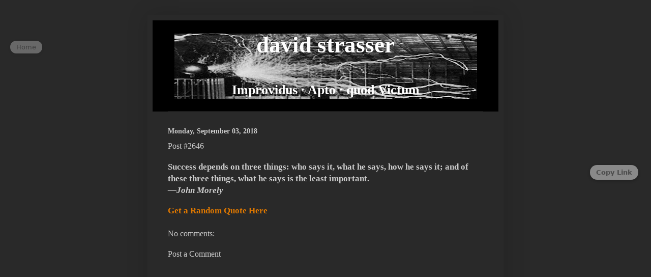

--- FILE ---
content_type: text/html; charset=UTF-8
request_url: https://www.davidstrasser.com/2018/09/post-2746.html
body_size: 17285
content:
<!DOCTYPE html>
<html class='v2' dir='ltr' xmlns='http://www.w3.org/1999/xhtml' xmlns:b='http://www.google.com/2005/gml/b' xmlns:data='http://www.google.com/2005/gml/data' xmlns:expr='http://www.google.com/2005/gml/expr'>
<head>
<link href='https://www.blogger.com/static/v1/widgets/335934321-css_bundle_v2.css' rel='stylesheet' type='text/css'/>
<script async='async' src='//pagead2.googlesyndication.com/pagead/js/adsbygoogle.js'></script>
<script>
     (adsbygoogle = window.adsbygoogle || []).push({
          google_ad_client: "ca-pub-5202448460813715",
          enable_page_level_ads: true
     });
</script>
<meta content='width=1100' name='viewport'/>
<meta content='text/html; charset=UTF-8' http-equiv='Content-Type'/>
<meta content='blogger' name='generator'/>
<link href='https://www.davidstrasser.com/favicon.ico' rel='icon' type='image/x-icon'/>
<link href='https://www.davidstrasser.com/2018/09/post-2746.html' rel='canonical'/>
<link rel="alternate" type="application/atom+xml" title="david strasser  - Atom" href="https://www.davidstrasser.com/feeds/posts/default" />
<link rel="alternate" type="application/rss+xml" title="david strasser  - RSS" href="https://www.davidstrasser.com/feeds/posts/default?alt=rss" />
<link rel="service.post" type="application/atom+xml" title="david strasser  - Atom" href="https://www.blogger.com/feeds/4786988254871095446/posts/default" />

<link rel="alternate" type="application/atom+xml" title="david strasser  - Atom" href="https://www.davidstrasser.com/feeds/5093464761849389575/comments/default" />
<!--Can't find substitution for tag [blog.ieCssRetrofitLinks]-->
<meta content='https://www.davidstrasser.com/2018/09/post-2746.html' property='og:url'/>
<meta content='Post #2646' property='og:title'/>
<meta content='The best of the best quotes, poems, proverbs and maxims. Handpicked by David Strasser.' property='og:description'/>
<title>David Strasser - The Goat of Quotes</title>
<style id='page-skin-1' type='text/css'><!--
/*
-----------------------------------------------
Blogger Template Style
Name:
Designer: Blogger
URL:      www.blogger.com
----------------------------------------------- */
/* Variable definitions
====================
<Variable name="keycolor" description="Main Color" type="color" default="#66bbdd"/>
<Group description="Page Text" selector="body">
<Variable name="body.font" description="Font" type="font"
default="normal normal 12px Arial, Tahoma, Helvetica, FreeSans, sans-serif"/>
<Variable name="body.text.color" description="Text Color" type="color" default="#222222"/>
</Group>
<Group description="Backgrounds" selector=".body-fauxcolumns-outer">
<Variable name="body.background.color" description="Outer Background" type="color" default="#66bbdd"/>
<Variable name="content.background.color" description="Main Background" type="color" default="#ffffff"/>
<Variable name="header.background.color" description="Header Background" type="color" default="transparent"/>
</Group>
<Group description="Links" selector=".main-outer">
<Variable name="link.color" description="Link Color" type="color" default="#2288bb"/>
<Variable name="link.visited.color" description="Visited Color" type="color" default="#888888"/>
<Variable name="link.hover.color" description="Hover Color" type="color" default="#33aaff"/>
</Group>
<Group description="Blog Title" selector=".header h1">
<Variable name="header.font" description="Font" type="font"
default="normal normal 60px Arial, Tahoma, Helvetica, FreeSans, sans-serif"/>
<Variable name="header.text.color" description="Title Color" type="color" default="#3399bb" />
</Group>
<Group description="Blog Description" selector=".header .description">
<Variable name="description.text.color" description="Description Color" type="color"
default="#777777" />
</Group>
<Group description="Tabs Text" selector=".tabs-inner .widget li a">
<Variable name="tabs.font" description="Font" type="font"
default="normal normal 14px Arial, Tahoma, Helvetica, FreeSans, sans-serif"/>
<Variable name="tabs.text.color" description="Text Color" type="color" default="#999999"/>
<Variable name="tabs.selected.text.color" description="Selected Color" type="color" default="#000000"/>
</Group>
<Group description="Tabs Background" selector=".tabs-outer .PageList">
<Variable name="tabs.background.color" description="Background Color" type="color" default="#f5f5f5"/>
<Variable name="tabs.selected.background.color" description="Selected Color" type="color" default="#eeeeee"/>
</Group>
<Group description="Post Title" selector="h3.post-title, .comments h4">
<Variable name="post.title.font" description="Font" type="font"
default="normal normal 22px Arial, Tahoma, Helvetica, FreeSans, sans-serif"/>
</Group>
<Group description="Date Header" selector=".date-header">
<Variable name="date.header.color" description="Text Color" type="color"
default="#cccccc"/>
<Variable name="date.header.background.color" description="Background Color" type="color"
default="transparent"/>
<Variable name="date.header.font" description="Text Font" type="font"
default="normal bold 11px Arial, Tahoma, Helvetica, FreeSans, sans-serif"/>
<Variable name="date.header.padding" description="Date Header Padding" type="string" default="inherit"/>
<Variable name="date.header.letterspacing" description="Date Header Letter Spacing" type="string" default="inherit"/>
<Variable name="date.header.margin" description="Date Header Margin" type="string" default="inherit"/>
</Group>
<Group description="Post Footer" selector=".post-footer">
<Variable name="post.footer.text.color" description="Text Color" type="color" default="#666666"/>
<Variable name="post.footer.background.color" description="Background Color" type="color"
default="#f9f9f9"/>
<Variable name="post.footer.border.color" description="Shadow Color" type="color" default="#eeeeee"/>
</Group>
<Group description="Gadgets" selector="h2">
<Variable name="widget.title.font" description="Title Font" type="font"
default="normal bold 11px Arial, Tahoma, Helvetica, FreeSans, sans-serif"/>
<Variable name="widget.title.text.color" description="Title Color" type="color" default="#000000"/>
<Variable name="widget.alternate.text.color" description="Alternate Color" type="color" default="#999999"/>
</Group>
<Group description="Images" selector=".main-inner">
<Variable name="image.background.color" description="Background Color" type="color" default="#ffffff"/>
<Variable name="image.border.color" description="Border Color" type="color" default="#eeeeee"/>
<Variable name="image.text.color" description="Caption Text Color" type="color" default="#cccccc"/>
</Group>
<Group description="Accents" selector=".content-inner">
<Variable name="body.rule.color" description="Separator Line Color" type="color" default="#eeeeee"/>
<Variable name="tabs.border.color" description="Tabs Border Color" type="color" default="#404040"/>
</Group>
<Variable name="body.background" description="Body Background" type="background"
color="#292929" default="$(color) none repeat scroll top left"/>
<Variable name="body.background.override" description="Body Background Override" type="string" default=""/>
<Variable name="body.background.gradient.cap" description="Body Gradient Cap" type="url"
default="url(https://resources.blogblog.com/blogblog/data/1kt/simple/gradients_light.png)"/>
<Variable name="body.background.gradient.tile" description="Body Gradient Tile" type="url"
default="url(https://resources.blogblog.com/blogblog/data/1kt/simple/body_gradient_tile_light.png)"/>
<Variable name="content.background.color.selector" description="Content Background Color Selector" type="string" default=".content-inner"/>
<Variable name="content.padding" description="Content Padding" type="length" default="10px" min="0" max="100px"/>
<Variable name="content.padding.horizontal" description="Content Horizontal Padding" type="length" default="10px" min="0" max="100px"/>
<Variable name="content.shadow.spread" description="Content Shadow Spread" type="length" default="40px" min="0" max="100px"/>
<Variable name="content.shadow.spread.webkit" description="Content Shadow Spread (WebKit)" type="length" default="5px" min="0" max="100px"/>
<Variable name="content.shadow.spread.ie" description="Content Shadow Spread (IE)" type="length" default="10px" min="0" max="100px"/>
<Variable name="main.border.width" description="Main Border Width" type="length" default="0" min="0" max="10px"/>
<Variable name="header.background.gradient" description="Header Gradient" type="url" default="none"/>
<Variable name="header.shadow.offset.left" description="Header Shadow Offset Left" type="length" default="-1px" min="-50px" max="50px"/>
<Variable name="header.shadow.offset.top" description="Header Shadow Offset Top" type="length" default="-1px" min="-50px" max="50px"/>
<Variable name="header.shadow.spread" description="Header Shadow Spread" type="length" default="1px" min="0" max="100px"/>
<Variable name="header.padding" description="Header Padding" type="length" default="30px" min="0" max="100px"/>
<Variable name="header.border.size" description="Header Border Size" type="length" default="1px" min="0" max="10px"/>
<Variable name="header.bottom.border.size" description="Header Bottom Border Size" type="length" default="1px" min="0" max="10px"/>
<Variable name="header.border.horizontalsize" description="Header Horizontal Border Size" type="length" default="0" min="0" max="10px"/>
<Variable name="description.text.size" description="Description Text Size" type="string" default="140%"/>
<Variable name="tabs.margin.top" description="Tabs Margin Top" type="length" default="0" min="0" max="100px"/>
<Variable name="tabs.margin.side" description="Tabs Side Margin" type="length" default="30px" min="0" max="100px"/>
<Variable name="tabs.background.gradient" description="Tabs Background Gradient" type="url"
default="url(https://resources.blogblog.com/blogblog/data/1kt/simple/gradients_light.png)"/>
<Variable name="tabs.border.width" description="Tabs Border Width" type="length" default="1px" min="0" max="10px"/>
<Variable name="tabs.bevel.border.width" description="Tabs Bevel Border Width" type="length" default="1px" min="0" max="10px"/>
<Variable name="post.margin.bottom" description="Post Bottom Margin" type="length" default="25px" min="0" max="100px"/>
<Variable name="image.border.small.size" description="Image Border Small Size" type="length" default="2px" min="0" max="10px"/>
<Variable name="image.border.large.size" description="Image Border Large Size" type="length" default="5px" min="0" max="10px"/>
<Variable name="page.width.selector" description="Page Width Selector" type="string" default=".region-inner"/>
<Variable name="page.width" description="Page Width" type="string" default="auto"/>
<Variable name="main.section.margin" description="Main Section Margin" type="length" default="15px" min="0" max="100px"/>
<Variable name="main.padding" description="Main Padding" type="length" default="15px" min="0" max="100px"/>
<Variable name="main.padding.top" description="Main Padding Top" type="length" default="30px" min="0" max="100px"/>
<Variable name="main.padding.bottom" description="Main Padding Bottom" type="length" default="30px" min="0" max="100px"/>
<Variable name="paging.background"
color="transparent"
description="Background of blog paging area" type="background"
default="transparent none no-repeat scroll top center"/>
<Variable name="footer.bevel" description="Bevel border length of footer" type="length" default="0" min="0" max="10px"/>
<Variable name="mobile.background.overlay" description="Mobile Background Overlay" type="string"
default="transparent none repeat scroll top left"/>
<Variable name="mobile.background.size" description="Mobile Background Size" type="string" default="auto"/>
<Variable name="mobile.button.color" description="Mobile Button Color" type="color" default="#ffffff" />
<Variable name="startSide" description="Side where text starts in blog language" type="automatic" default="left"/>
<Variable name="endSide" description="Side where text ends in blog language" type="automatic" default="right"/>
*/
/* Content
----------------------------------------------- */
body {
font: normal bold 15px 'Times New Roman', Times, FreeSerif, serif;
color: #cccccc;
background: #292929 none no-repeat scroll center center;
padding: 0 40px 40px 40px;
}
html body .region-inner {
min-width: 0;
max-width: 100%;
width: auto;
}
h2 {
font-size: 22px;
}
a:link {
text-decoration:none;
color: #dd7700;
}
a:visited {
text-decoration:none;
color: #cc6600;
}
a:hover {
text-decoration:underline;
color: #cc6600;
}
.body-fauxcolumn-outer .fauxcolumn-inner {
background: transparent none repeat scroll top left;
_background-image: none;
}
.body-fauxcolumn-outer .cap-top {
position: absolute;
z-index: 1;
height: 400px;
width: 100%;
}
.body-fauxcolumn-outer .cap-top .cap-left {
width: 100%;
background: transparent none repeat-x scroll top left;
_background-image: none;
}
.content-outer {
-moz-box-shadow: 0 0 40px rgba(0, 0, 0, .15);
-webkit-box-shadow: 0 0 5px rgba(0, 0, 0, .15);
-goog-ms-box-shadow: 0 0 10px #333333;
box-shadow: 0 0 40px rgba(0, 0, 0, .15);
margin-bottom: 1px;
}
.content-inner {
padding: 10px 10px;
}
.content-inner {
background-color: transparent;
}
/* Header
----------------------------------------------- */
.header-outer {
background: #000000 none repeat-x scroll 0 -400px;
_background-image: none;
}
.Header h1 {
font: normal bold 45px 'Times New Roman', Times, FreeSerif, serif;
color: #ffffff;
text-shadow: -1px -1px 1px rgba(0, 0, 0, .2);
}
.Header h1 a {
color: #ffffff;
}
.Header .description {
font-size: 140%;
color: #ffffff;
}
.header-inner .Header .titlewrapper {
padding: 22px 30px;
}
.header-inner .Header .descriptionwrapper {
padding: 0 30px;
}
/* Tabs
----------------------------------------------- */
.tabs-inner .section:first-child {
border-top: 1px solid #404040;
}
.tabs-inner .section:first-child ul {
margin-top: -1px;
border-top: 1px solid #404040;
border-left: 0 solid #404040;
border-right: 0 solid #404040;
}
.tabs-inner .widget ul {
background: #222222 none repeat-x scroll 0 -800px;
_background-image: none;
border-bottom: 1px solid #404040;
margin-top: 0;
margin-left: -30px;
margin-right: -30px;
}
.tabs-inner .widget li a {
display: inline-block;
padding: .6em 1em;
font: normal bold 18px 'Times New Roman', Times, FreeSerif, serif;
color: #999999;
border-left: 1px solid transparent;
border-right: 0 solid #404040;
}
.tabs-inner .widget li:first-child a {
border-left: none;
}
.tabs-inner .widget li.selected a, .tabs-inner .widget li a:hover {
color: #ffffff;
background-color: #000000;
text-decoration: none;
}
/* Columns
----------------------------------------------- */
.main-outer {
border-top: 0 solid #404040;
}
.fauxcolumn-left-outer .fauxcolumn-inner {
border-right: 1px solid #404040;
}
.fauxcolumn-right-outer .fauxcolumn-inner {
border-left: 1px solid #404040;
}
/* Headings
----------------------------------------------- */
div.widget > h2,
div.widget h2.title {
margin: 0 0 1em 0;
font: normal bold 18px 'Times New Roman', Times, FreeSerif, serif;
color: #ffffff;
}
/* Widgets
----------------------------------------------- */
.widget .zippy {
color: #999999;
text-shadow: 2px 2px 1px rgba(0, 0, 0, .1);
}
.widget .popular-posts ul {
list-style: none;
}
/* Posts
----------------------------------------------- */
h2.date-header {
font: normal bold 14px 'Times New Roman', Times, FreeSerif, serif;
}
.date-header span {
background-color: transparent;
color: #cccccc;
padding: inherit;
letter-spacing: inherit;
margin: inherit;
}
.main-inner {
padding-top: 30px;
padding-bottom: 30px;
}
.main-inner .column-center-inner {
padding: 0 15px;
}
.main-inner .column-center-inner .section {
margin: 0 15px;
}
.post {
margin: 0 0 25px 0;
}
h3.post-title, .comments h4 {
font: normal normal 16px 'Times New Roman', Times, FreeSerif, serif;
margin: .75em 0 0;
}
.post-body {
font-size: 110%;
line-height: 1.4;
position: relative;
}
.post-body img, .post-body .tr-caption-container, .Profile img, .Image img,
.BlogList .item-thumbnail img {
padding: 0;
background: #111111;
border: 1px solid #111111;
-moz-box-shadow: 1px 1px 5px rgba(0, 0, 0, .1);
-webkit-box-shadow: 1px 1px 5px rgba(0, 0, 0, .1);
box-shadow: 1px 1px 5px rgba(0, 0, 0, .1);
}
.post-body img, .post-body .tr-caption-container {
padding: 1px;
}
.post-body .tr-caption-container {
color: #cccccc;
}
.post-body .tr-caption-container img {
padding: 0;
background: transparent;
border: none;
-moz-box-shadow: 0 0 0 rgba(0, 0, 0, .1);
-webkit-box-shadow: 0 0 0 rgba(0, 0, 0, .1);
box-shadow: 0 0 0 rgba(0, 0, 0, .1);
}
.post-header {
margin: 0 0 1.5em;
line-height: 1.6;
font-size: 90%;
}
.post-footer {
margin: 20px -2px 0;
padding: 5px 10px;
color: #888888;
background-color: #303030;
border-bottom: 1px solid #444444;
line-height: 1.6;
font-size: 90%;
}
#comments .comment-author {
padding-top: 1.5em;
border-top: 1px solid #404040;
background-position: 0 1.5em;
}
#comments .comment-author:first-child {
padding-top: 0;
border-top: none;
}
.avatar-image-container {
margin: .2em 0 0;
}
#comments .avatar-image-container img {
border: 1px solid #111111;
}
/* Comments
----------------------------------------------- */
.comments .comments-content .icon.blog-author {
background-repeat: no-repeat;
background-image: url([data-uri]);
}
.comments .comments-content .loadmore a {
border-top: 1px solid #999999;
border-bottom: 1px solid #999999;
}
.comments .comment-thread.inline-thread {
background-color: #303030;
}
.comments .continue {
border-top: 2px solid #999999;
}
/* Accents
---------------------------------------------- */
.section-columns td.columns-cell {
border-left: 1px solid #404040;
}
.blog-pager {
background: transparent none no-repeat scroll top center;
}
.blog-pager-older-link, .home-link,
.blog-pager-newer-link {
background-color: transparent;
padding: 5px;
}
.footer-outer {
border-top: 0 dashed #bbbbbb;
}
/* Mobile
----------------------------------------------- */
body.mobile  {
background-size: auto;
}
.mobile .body-fauxcolumn-outer {
background: transparent none repeat scroll top left;
}
.mobile .body-fauxcolumn-outer .cap-top {
background-size: 100% auto;
}
.mobile .content-outer {
-webkit-box-shadow: 0 0 3px rgba(0, 0, 0, .15);
box-shadow: 0 0 3px rgba(0, 0, 0, .15);
}
.mobile .tabs-inner .widget ul {
margin-left: 0;
margin-right: 0;
}
.mobile .post {
margin: 0;
}
.mobile .main-inner .column-center-inner .section {
margin: 0;
}
.mobile .date-header span {
padding: 0.1em 10px;
margin: 0 -10px;
}
.mobile h3.post-title {
margin: 0;
}
.mobile .blog-pager {
background: transparent none no-repeat scroll top center;
}
.mobile .footer-outer {
border-top: none;
}
.mobile .main-inner, .mobile .footer-inner {
background-color: transparent;
}
.mobile-index-contents {
color: #cccccc;
}
.mobile-link-button {
background-color: #dd7700;
}
.mobile-link-button a:link, .mobile-link-button a:visited {
color: #ffffff;
}
.mobile .tabs-inner .section:first-child {
border-top: none;
}
.mobile .tabs-inner .PageList .widget-content {
background-color: #000000;
color: #ffffff;
border-top: 1px solid #404040;
border-bottom: 1px solid #404040;
}
.mobile .tabs-inner .PageList .widget-content .pagelist-arrow {
border-left: 1px solid #404040;
}
.post-footer
{
display: none;}
#header-inner img {margin: 0 auto;}
#header-inner, .header-inner {text-align:center;}
#Header1_headerimg { margin: 0 auto; text-align:center;}
.header-inner .Header #header-inner { display: block; margin: 0 auto; width: 750px; }
.titlewrapper {text-align: center; }
.Header p {
font-size: 170%!important;
}.blog-feeds {
display: none;
}.blog-feeds, .post-feeds { display: none; }/* 1) Make the post area accept clicks and sit on top */
.blog-posts, .post-outer, .post, .post-body {
position: relative !important;
z-index: 100 !important;
pointer-events: auto !important;
}
/* 2) Common blockers near the content area: neutralize their clicks */
.overlay, .scrim, .cover, .shade,
.back-to-top, .scroll-to-top, .jump-link,
.related-posts, .share-bar {
pointer-events: none !important;
}
/* 3) Keep header/sidebars normal so menus still work */
.header, .sidebar, .footer, .widget-content {
pointer-events: auto !important;
}
/* Restore "Back to top" button functionality */
.back-to-top,
.scroll-to-top {
pointer-events: auto !important;
position: fixed !important;   /* most themes use fixed */
z-index: 9999 !important;     /* above content but small hitbox */
width: auto; height: auto;    /* avoid oversized invisible box */
}
.back-to-top *, .scroll-to-top * { pointer-events: auto !important; }
/* Keep overlays disabled WITHOUT touching the back-to-top */
.overlay, .scrim, .cover, .shade,
.related-posts, .share-bar {
pointer-events: none !important;
}
/* If you added this earlier, refine it so it doesn't kill back-to-top */
.main-inner *[style*="position:fixed"],
.main-inner *[style*="position:absolute"] { pointer-events: none !important; }
.main-inner .back-to-top,
.main-inner .scroll-to-top,
.back-to-top, .scroll-to-top { pointer-events: auto !important; }
/* Put Home / Older Posts above everything */
#blog-pager,
.blog-pager,
.blog-pager a {
position: relative !important;
z-index: 2147483647 !important; /* higher than sticky/auto ads */
pointer-events: auto !important;
clear: both !important; /* don't get trapped beside floats */
}/* Back-to-top arrows: ensure visible and styled */
#btt-left,
#btt-right {
position: fixed;
bottom: 30px;
width: 35px;
height: 35px;
line-height: 35px;
border-radius: 50%;
background-color: #222;
color: orange;
text-align: center;
font-size: 18px;
cursor: pointer;
transition: background-color 0.3s ease;
box-shadow: 0 0 5px rgba(0,0,0,0.3);
z-index: 9999;
}
#btt-left {
left: 15px;   /* move closer to content */
}
#btt-right {
right: 15px;  /* move closer to content */
}
#btt-left:hover,
#btt-right:hover {
background-color: #444;
color: #fff;
}
/* Position AddToAny floating bars to match the arrows */
.a2a_kit.leftbar  { left: 16px !important;  top: 35% !important; }
.a2a_kit.rightbar { right: 16px !important; top: 35% !important; }
/* Optional: tuck in a bit more on phones */
@media (max-width: 900px){
.a2a_kit.leftbar  { left: 10px !important; }
.a2a_kit.rightbar { right:10px !important; }
}
:root { --rail: max((100vw - 900px)/2, 12px); }
/* Arrow buttons */
.btt{
position: fixed; bottom: 120px; z-index: 2147483647;
width: 34px; height: 34px; border-radius: 50%;
display: flex; align-items: center; justify-content: center;
background: rgba(235,235,235,.95); box-shadow: 0 2px 6px rgba(0,0,0,.25);
text-decoration: none !important; border: 0; cursor: pointer;
opacity: 0; visibility: hidden; transform: translateY(10px);
transition: opacity .35s, visibility .35s, transform .2s;
}
.btt::before{
content: "&#8593;"; font-weight: 700; font-size: 20px; line-height: 1;
color: #ff6a00;
}
.btt.show{ opacity:1; visibility:visible; transform: translateY(0); }
.btt:hover{ transform: translateY(-2px); background:#eee; }
/* Position to content border */
#btt-left  { left:  calc(var(--rail) - 8px) !important; }
#btt-right { right: calc(var(--rail) - 8px) !important; }
/* Share bars to match the rail (your AddToAny gadgets must have classes leftbar/rightbar) */
.a2a_kit.leftbar  { left:  calc(var(--rail) - 48px) !important; top: 35% !important; }
.a2a_kit.rightbar { right: calc(var(--rail) - 48px) !important; top: 35% !important; }
/* Safety */
html, body { overflow-x: hidden; }
/* Hide default link dots */
#btt-left:before,
#btt-right:before {
content: "&#8593;";
display: inline-block;
color: orange;
font-weight: bold;
font-size: 20px;
}
#btt-left,
#btt-right {
text-decoration: none !important;
border: none !important;
}
#btt-left::before, #btt-right::before {
content: "&#8593;";
display: block;
font-size: 20px;
line-height: 35px;
color: orange;
font-weight: 700;
text-align: center;
}
:root { --rail: max((100vw - 900px)/2, 12px); }
.btt{
position: fixed; bottom: 120px; z-index: 2147483647;
width: 34px; height: 34px; border-radius: 50%;
display: flex; align-items: center; justify-content: center;
background: rgba(235,235,235,.95); box-shadow: 0 2px 6px rgba(0,0,0,.25);
text-decoration: none !important; border: 0; cursor: pointer;
opacity: 0; visibility: hidden; transform: translateY(10px);
transition: opacity .35s, visibility .35s, transform .2s;
}
.btt::before{
content: "&#8593;"; font-weight: 700; font-size: 20px; line-height: 1; color: #ff6a00;
}
.btt.show{ opacity:1; visibility:visible; transform: translateY(0); }
.btt:hover{ transform: translateY(-2px); background:#eee; }
#btt-left  { left:  calc(var(--rail) - 8px) !important; }
#btt-right { right: calc(var(--rail) - 8px) !important; }
/* Share bars aligned to the same rail (requires your left/right gadgets have classes leftbar/rightbar) */
.a2a_kit.leftbar  { left:  calc(var(--rail) - 48px) !important; top: 35% !important; }
.a2a_kit.rightbar { right: calc(var(--rail) - 48px) !important; top: 35% !important; }
html, body { overflow-x: hidden; }@media (max-width: 595px) {
/* Target the main header container and use Flexbox for perfect centering */
#header-inner {
width: 100% !important;
background-position: center !important;
background-size: contain !important;
box-sizing: border-box;
display: flex;             /* Use Flexbox */
flex-direction: column;    /* Stack children vertically */
justify-content: center;   /* Center vertically */
align-items: center;       /* Center horizontally */
margin: 0 auto !important; /* Ensure no external margins interfere */
padding: 0 !important;     /* Ensure no external padding interferes */
}
/* Target all internal elements to ensure they center correctly within the flex container */
.titlewrapper, .descriptionwrapper, .title, .description, .title a, .description span {
text-align: center !important;
width: 100% !important;
margin: 0 auto !important; /* Center block elements */
padding: 0 !important;     /* Remove any unwanted padding */
float: none !important;    /* Remove any floating properties */
display: block !important; /* Ensure they behave as blocks for centering */
}
/* Font size adjustments from before */
.title a, .titlewrapper h1 {
font-size: 32px !important; /* Adjust title size */
font-weight: bold !important;
}
.description, .descriptionwrapper p {
font-size: 16px !important; /* Adjust description size */
opacity: 0.8;
}
}/* Subtle grayscale floating Home button (desktop only) */
#home-left-btn {
position: fixed !important;
left: 20px !important;
top: 80px !important;       /* high on the page */
background: rgba(220,220,220,0.55) !important;
color: rgba(70,70,70,0.9) !important;
font: 500 13px/1 system-ui, Segoe UI, Arial, sans-serif !important;
padding: 6px 12px !important;
border-radius: 50px !important;
box-shadow: 0 2px 6px rgba(0,0,0,0.12) !important;
opacity: 0.65 !important;
text-decoration: none !important;
z-index: 9999 !important;
transition: opacity .25s ease, transform .25s ease !important;
}
#home-left-btn:hover {
opacity: 0.9 !important;
transform: scale(1.04) !important;
}
/* Hide Home button on mobile */
@media (max-width: 800px) {
#home-left-btn {
display: none !important;
}
}/* Copy Link &#8212; force grayscale hover */
#copylink:hover {
background: rgba(200,200,200,0.55) !important;
color: rgba(70,70,70,0.9) !important;
}
/* Back to Top &#8212; arrow color */
#btt::before {
color: rgba(70,70,70,0.9) !important;
}
/* Back to Top &#8211; grayscale arrow + hover */
a#btt {
color: rgba(70,70,70,0.9) !important;              /* arrow color */
}
a#btt:hover {
background: rgba(200,200,200,0.55) !important;     /* gray hover */
color: rgba(70,70,70,0.9) !important;              /* keep arrow gray */
}
/* Back to Top button &#8212; grayscale background */
.btt,
.btt:hover,
#btt,
#btt:hover {
background: rgba(220,220,220,0.55) !important;
color: rgba(70,70,70,0.9) !important;
box-shadow: 0 2px 6px rgba(0,0,0,0.12) !important;
}/* Specifically targets the sidebar or footer divider lines */
.main-inner .column-right-inner,
.main-inner .column-left-inner,
.sidebar-container,
.widget {
border-left: none !important;
border-right: none !important;
background-image: none !important;
box-shadow: none !important;
}
/* Removes vertical lines created by 'ghost' separators */
.widget:after, .column-right-inner:after, .column-left-inner:after {
display: none !important;
content: none !important;
}
/* Specifically targets the sidebar or footer divider lines */
.main-inner .column-right-inner,
.main-inner .column-left-inner,
.sidebar-container,
.widget {
border-left: none !important;
border-right: none !important;
background-image: none !important;
box-shadow: none !important;
}img { border-radius: 15px; }
--></style>
<style id='template-skin-1' type='text/css'><!--
body {
min-width: 700px;
}
.content-outer, .content-fauxcolumn-outer, .region-inner {
min-width: 700px;
max-width: 700px;
_width: 700px;
}
.main-inner .columns {
padding-left: 0px;
padding-right: 0px;
}
.main-inner .fauxcolumn-center-outer {
left: 0px;
right: 0px;
/* IE6 does not respect left and right together */
_width: expression(this.parentNode.offsetWidth -
parseInt("0px") -
parseInt("0px") + 'px');
}
.main-inner .fauxcolumn-left-outer {
width: 0px;
}
.main-inner .fauxcolumn-right-outer {
width: 0px;
}
.main-inner .column-left-outer {
width: 0px;
right: 100%;
margin-left: -0px;
}
.main-inner .column-right-outer {
width: 0px;
margin-right: -0px;
}
#layout {
min-width: 0;
}
#layout .content-outer {
min-width: 0;
width: 800px;
}
#layout .region-inner {
min-width: 0;
width: auto;
}
--></style>
<script type='text/javascript'>
        (function(i,s,o,g,r,a,m){i['GoogleAnalyticsObject']=r;i[r]=i[r]||function(){
        (i[r].q=i[r].q||[]).push(arguments)},i[r].l=1*new Date();a=s.createElement(o),
        m=s.getElementsByTagName(o)[0];a.async=1;a.src=g;m.parentNode.insertBefore(a,m)
        })(window,document,'script','https://www.google-analytics.com/analytics.js','ga');
        ga('create', 'UA-7075855-1', 'auto', 'blogger');
        ga('blogger.send', 'pageview');
      </script>
<link href='https://www.blogger.com/dyn-css/authorization.css?targetBlogID=4786988254871095446&amp;zx=7982492a-3eda-477f-80db-cb5233411aab' media='none' onload='if(media!=&#39;all&#39;)media=&#39;all&#39;' rel='stylesheet'/><noscript><link href='https://www.blogger.com/dyn-css/authorization.css?targetBlogID=4786988254871095446&amp;zx=7982492a-3eda-477f-80db-cb5233411aab' rel='stylesheet'/></noscript>
<meta name='google-adsense-platform-account' content='ca-host-pub-1556223355139109'/>
<meta name='google-adsense-platform-domain' content='blogspot.com'/>

<script async src="https://pagead2.googlesyndication.com/pagead/js/adsbygoogle.js?client=ca-pub-5202448460813715&host=ca-host-pub-1556223355139109" crossorigin="anonymous"></script>

<!-- data-ad-client=ca-pub-5202448460813715 -->

<link rel="stylesheet" href="https://fonts.googleapis.com/css2?display=swap&family=Poor+Story&family=Jolly+Lodger&family=Stint+Ultra+Expanded&family=Mystery+Quest&family=Text+Me+One&family=Arbutus&family=Margarine&family=Delicious+Handrawn&family=Black+And+White+Picture&family=Sunshiney&family=Stylish&family=Rum+Raisin&family=Comforter+Brush&family=Henny+Penny&family=Life+Savers&family=Fontdiner+Swanky&family=Unkempt&family=Ruthie&family=Kranky&family=Goldman&family=Arial+Black&family=Philosopher&family=Quintessential"></head>
<body class='loading'>
<div class='navbar no-items section' id='navbar' name='Navbar'></div>
<div class='body-fauxcolumns'>
<div class='fauxcolumn-outer body-fauxcolumn-outer'>
<div class='cap-top'>
<div class='cap-left'></div>
<div class='cap-right'></div>
</div>
<div class='fauxborder-left'>
<div class='fauxborder-right'></div>
<div class='fauxcolumn-inner'>
</div>
</div>
<div class='cap-bottom'>
<div class='cap-left'></div>
<div class='cap-right'></div>
</div>
</div>
</div>
<div class='content'>
<div class='content-fauxcolumns'>
<div class='fauxcolumn-outer content-fauxcolumn-outer'>
<div class='cap-top'>
<div class='cap-left'></div>
<div class='cap-right'></div>
</div>
<div class='fauxborder-left'>
<div class='fauxborder-right'></div>
<div class='fauxcolumn-inner'>
</div>
</div>
<div class='cap-bottom'>
<div class='cap-left'></div>
<div class='cap-right'></div>
</div>
</div>
</div>
<div class='content-outer'>
<div class='content-cap-top cap-top'>
<div class='cap-left'></div>
<div class='cap-right'></div>
</div>
<div class='fauxborder-left content-fauxborder-left'>
<div class='fauxborder-right content-fauxborder-right'></div>
<div class='content-inner'>
<header>
<div class='header-outer'>
<div class='header-cap-top cap-top'>
<div class='cap-left'></div>
<div class='cap-right'></div>
</div>
<div class='fauxborder-left header-fauxborder-left'>
<div class='fauxborder-right header-fauxborder-right'></div>
<div class='region-inner header-inner'>
<div class='header section' id='header' name='Header'><div class='widget Header' data-version='1' id='Header1'>
<div id='header-inner' style='background-image: url("https://blogger.googleusercontent.com/img/b/R29vZ2xl/AVvXsEjBRv0u3-3mZrWwJhy158ujUSnZh7yWjKHO5hHalcRnO_dLgoq9oDHS_IbQtiwvzU1AyMrHC69r8wdWEbqjJshLlVy5X3X6ls8PqUHha0pnVpAuDutBv0bRbRl1HsAT7PlrJ5lIWM7o5vA/s595/IMG_1481p.jpg"); background-position: left; width: 595px; min-height: 128px; _height: 128px; background-repeat: no-repeat; '>
<div class='titlewrapper' style='background: transparent'>
<h1 class='title' style='background: transparent; border-width: 0px'>
<a href='https://www.davidstrasser.com/'>
david strasser 
</a>
</h1>
</div>
<div class='descriptionwrapper'>
<p class='description'><span>Improvidus &#183; Apto &#183; quod Victum</span></p>
</div>
</div>
</div></div>
</div>
</div>
<div class='header-cap-bottom cap-bottom'>
<div class='cap-left'></div>
<div class='cap-right'></div>
</div>
</div>
</header>
<div class='tabs-outer'>
<div class='tabs-cap-top cap-top'>
<div class='cap-left'></div>
<div class='cap-right'></div>
</div>
<div class='fauxborder-left tabs-fauxborder-left'>
<div class='fauxborder-right tabs-fauxborder-right'></div>
<div class='region-inner tabs-inner'>
<div class='tabs no-items section' id='crosscol' name='Cross-Column'></div>
<div class='tabs no-items section' id='crosscol-overflow' name='Cross-Column 2'></div>
</div>
</div>
<div class='tabs-cap-bottom cap-bottom'>
<div class='cap-left'></div>
<div class='cap-right'></div>
</div>
</div>
<div class='main-outer'>
<div class='main-cap-top cap-top'>
<div class='cap-left'></div>
<div class='cap-right'></div>
</div>
<div class='fauxborder-left main-fauxborder-left'>
<div class='fauxborder-right main-fauxborder-right'></div>
<div class='region-inner main-inner'>
<div class='columns fauxcolumns'>
<div class='fauxcolumn-outer fauxcolumn-center-outer'>
<div class='cap-top'>
<div class='cap-left'></div>
<div class='cap-right'></div>
</div>
<div class='fauxborder-left'>
<div class='fauxborder-right'></div>
<div class='fauxcolumn-inner'>
</div>
</div>
<div class='cap-bottom'>
<div class='cap-left'></div>
<div class='cap-right'></div>
</div>
</div>
<div class='fauxcolumn-outer fauxcolumn-left-outer'>
<div class='cap-top'>
<div class='cap-left'></div>
<div class='cap-right'></div>
</div>
<div class='fauxborder-left'>
<div class='fauxborder-right'></div>
<div class='fauxcolumn-inner'>
</div>
</div>
<div class='cap-bottom'>
<div class='cap-left'></div>
<div class='cap-right'></div>
</div>
</div>
<div class='fauxcolumn-outer fauxcolumn-right-outer'>
<div class='cap-top'>
<div class='cap-left'></div>
<div class='cap-right'></div>
</div>
<div class='fauxborder-left'>
<div class='fauxborder-right'></div>
<div class='fauxcolumn-inner'>
</div>
</div>
<div class='cap-bottom'>
<div class='cap-left'></div>
<div class='cap-right'></div>
</div>
</div>
<!-- corrects IE6 width calculation -->
<div class='columns-inner'>
<div class='column-center-outer'>
<div class='column-center-inner'>
<div class='main section' id='main' name='Main'><div class='widget Blog' data-version='1' id='Blog1'>
<div class='blog-posts hfeed'>

          <div class="date-outer">
        
<h2 class='date-header'><span>Monday, September 03, 2018</span></h2>

          <div class="date-posts">
        
<div class='post-outer'>
<div class='post hentry uncustomized-post-template' itemprop='blogPost' itemscope='itemscope' itemtype='http://schema.org/BlogPosting'>
<meta content='4786988254871095446' itemprop='blogId'/>
<meta content='5093464761849389575' itemprop='postId'/>
<a name='5093464761849389575'></a>
<h3 class='post-title entry-title' itemprop='name'>
Post #2646
</h3>
<div class='post-header'>
<div class='post-header-line-1'></div>
</div>
<div class='post-body entry-content' id='post-body-5093464761849389575' itemprop='description articleBody'>
Success depends on three things: who says it, what he says, how he says it; and of these three things, what he says is the least important.<div><i>&#8212;John Morely</i></div></p><p><a href="https://www.davidstrasser.com/p/search-this-blog.html">Get a Random Quote Here</a></p>
<div style='clear: both;'></div>
</div>
<div class='post-footer'>
<div class='post-footer-line post-footer-line-1'>
<span class='post-author vcard'>
</span>
<span class='post-timestamp'>
</span>
<span class='post-comment-link'>
</span>
<span class='post-icons'>
<span class='item-action'>
<a href='https://www.blogger.com/email-post/4786988254871095446/5093464761849389575' title='Email Post'>
<img alt='' class='icon-action' height='13' src='https://resources.blogblog.com/img/icon18_email.gif' width='18'/>
</a>
</span>
</span>
<div class='post-share-buttons goog-inline-block'>
<a class='goog-inline-block share-button sb-email' href='https://www.blogger.com/share-post.g?blogID=4786988254871095446&postID=5093464761849389575&target=email' target='_blank' title='Email This'><span class='share-button-link-text'>Email This</span></a><a class='goog-inline-block share-button sb-blog' href='https://www.blogger.com/share-post.g?blogID=4786988254871095446&postID=5093464761849389575&target=blog' onclick='window.open(this.href, "_blank", "height=270,width=475"); return false;' target='_blank' title='BlogThis!'><span class='share-button-link-text'>BlogThis!</span></a><a class='goog-inline-block share-button sb-twitter' href='https://www.blogger.com/share-post.g?blogID=4786988254871095446&postID=5093464761849389575&target=twitter' target='_blank' title='Share to X'><span class='share-button-link-text'>Share to X</span></a><a class='goog-inline-block share-button sb-facebook' href='https://www.blogger.com/share-post.g?blogID=4786988254871095446&postID=5093464761849389575&target=facebook' onclick='window.open(this.href, "_blank", "height=430,width=640"); return false;' target='_blank' title='Share to Facebook'><span class='share-button-link-text'>Share to Facebook</span></a><a class='goog-inline-block share-button sb-pinterest' href='https://www.blogger.com/share-post.g?blogID=4786988254871095446&postID=5093464761849389575&target=pinterest' target='_blank' title='Share to Pinterest'><span class='share-button-link-text'>Share to Pinterest</span></a>
</div>
</div>
<div class='post-footer-line post-footer-line-2'>
<span class='post-labels'>
Labels:
<a href='https://www.davidstrasser.com/search/label/success' rel='tag'>success</a>
</span>
</div>
<div class='post-footer-line post-footer-line-3'>
<span class='post-location'>
</span>
</div>
</div>
</div>
<div class='comments' id='comments'>
<a name='comments'></a>
<h4>No comments:</h4>
<div id='Blog1_comments-block-wrapper'>
<dl class='avatar-comment-indent' id='comments-block'>
</dl>
</div>
<p class='comment-footer'>
<div class='comment-form'>
<a name='comment-form'></a>
<h4 id='comment-post-message'>Post a Comment</h4>
<p>
</p>
<a href='https://www.blogger.com/comment/frame/4786988254871095446?po=5093464761849389575&hl=en&saa=85391&origin=https://www.davidstrasser.com' id='comment-editor-src'></a>
<iframe allowtransparency='true' class='blogger-iframe-colorize blogger-comment-from-post' frameborder='0' height='410px' id='comment-editor' name='comment-editor' src='' width='100%'></iframe>
<script src='https://www.blogger.com/static/v1/jsbin/2830521187-comment_from_post_iframe.js' type='text/javascript'></script>
<script type='text/javascript'>
      BLOG_CMT_createIframe('https://www.blogger.com/rpc_relay.html');
    </script>
</div>
</p>
</div>
</div>

        </div></div>
      
</div>
<div class='blog-pager' id='blog-pager'>
<span id='blog-pager-newer-link'>
<a class='blog-pager-newer-link' href='https://www.davidstrasser.com/2018/09/post-2747.html' id='Blog1_blog-pager-newer-link' title='Newer Post'>Newer Post</a>
</span>
<span id='blog-pager-older-link'>
<a class='blog-pager-older-link' href='https://www.davidstrasser.com/2018/08/post-2745.html' id='Blog1_blog-pager-older-link' title='Older Post'>Older Post</a>
</span>
<a class='home-link' href='https://www.davidstrasser.com/'>Home</a>
</div>
<div class='clear'></div>
<div class='post-feeds'>
<div class='feed-links'>
Subscribe to:
<a class='feed-link' href='https://www.davidstrasser.com/feeds/5093464761849389575/comments/default' target='_blank' type='application/atom+xml'>Post Comments (Atom)</a>
</div>
</div>
</div><div class='widget PageList' data-version='1' id='PageList1'>
<h2>Improvise &#183; Adapt &#183; Overcome</h2>
<div class='widget-content'>
<ul>
<li>
<a href='https://www.davidstrasser.com/p/search-this-blog.html'>Random Quote</a>
</li>
<li>
<a href='https://www.davidstrasser.com/p/link-to-all-labels.html'>All Labels</a>
</li>
<li>
<a href='https://www.afaceinthecloud.com'>A Face in the Cloud</a>
</li>
<li>
<a href='https://www.davidstrasser.com/p/search-it.html'>Search</a>
</li>
<li>
<a href='https://www.thefriendsofdave.org/'>Friends of Dave</a>
</li>
<li>
<a href='http://www.davidstrasser.com/p/contact-dave.html'>Contact</a>
</li>
<li>
<a href='http://www.davidstrasser.com/p/the-penalty-of-leadership.html'>The Penalty of Leadership</a>
</li>
<li>
<a href='https://www.davidstrasser.com/p/strengths-and-talents-of-people-with.html'>Strengths and talents of people with ADHD </a>
</li>
<li>
<a href='http://www.davidstrasser.com/p/blog-page_27.html'>Life Lesson: when you can't change your circumstances..</a>
</li>
<li>
<a href='http://www.davidstrasser.com/p/allowfullscreen-frameborder0-height315.html'>William Barrett Travis letter from The Alamo on Fe...</a>
</li>
<li>
<a href='http://syrus.davidstrasser.com'>The Moral Sayings of Publius Syrus, a Roman Slave: From the Latin</a>
</li>
</ul>
<div class='clear'></div>
</div>
</div><div class='widget Translate' data-version='1' id='Translate1'>
<h2 class='title'>Translate it</h2>
<div id='google_translate_element'></div>
<script>
    function googleTranslateElementInit() {
      new google.translate.TranslateElement({
        pageLanguage: 'en',
        autoDisplay: 'true',
        layout: google.translate.TranslateElement.InlineLayout.HORIZONTAL
      }, 'google_translate_element');
    }
  </script>
<script src='//translate.google.com/translate_a/element.js?cb=googleTranslateElementInit'></script>
<div class='clear'></div>
</div><div class='widget Profile' data-version='1' id='Profile1'>
<h2>A deadly viper once bit a hole snipe's hide; But 'twas the viper, not the snipe, that died.</h2>
<div class='widget-content'>
<a href='https://www.blogger.com/profile/12441486522934394350'><img alt='My photo' class='profile-img' height='80' src='//blogger.googleusercontent.com/img/b/R29vZ2xl/AVvXsEjRDd2QDlzedVNJ4fTw3SWvglziEqo4XGlANZiNxv25SWxKIRr1jiClbDJNwQh3IA_BTgcadbGiopg9GpzVcym9lM6ymm-lAQwTZF00ILHHF8uCJ-Fi5MZfSiXAZQC0ElnUQyVavNqbx32dRqHR2Jo_bVELEbjmkIHaJPo4vXJ_Zku6YA/s1600/dave-Strasser-bicycle-crash.jpg.jpg' width='49'/></a>
<dl class='profile-datablock'>
<dt class='profile-data'>
<a class='profile-name-link g-profile' href='https://www.blogger.com/profile/12441486522934394350' rel='author' style='background-image: url(//www.blogger.com/img/logo-16.png);'>
Dave
</a>
</dt>
<dd class='profile-data'>El Paso, Texas, United States</dd>
<dd class='profile-textblock'>Native Texan &#183; Navy Veteran &#183; Various Scars and Tattoos &#183; No Talent, but yet a Character</dd>
</dl>
<a class='profile-link' href='https://www.blogger.com/profile/12441486522934394350' rel='author'>View my complete profile</a>
<div class='clear'></div>
</div>
</div><div class='widget BlogSearch' data-version='1' id='BlogSearch1'>
<h2 class='title'>Search This Blog</h2>
<div class='widget-content'>
<div id='BlogSearch1_form'>
<form action='https://www.davidstrasser.com/search' class='gsc-search-box' target='_top'>
<table cellpadding='0' cellspacing='0' class='gsc-search-box'>
<tbody>
<tr>
<td class='gsc-input'>
<input autocomplete='off' class='gsc-input' name='q' size='10' title='search' type='text' value=''/>
</td>
<td class='gsc-search-button'>
<input class='gsc-search-button' title='search' type='submit' value='Search'/>
</td>
</tr>
</tbody>
</table>
</form>
</div>
</div>
<div class='clear'></div>
</div></div>
</div>
</div>
<div class='column-left-outer'>
<div class='column-left-inner'>
<aside>
</aside>
</div>
</div>
<div class='column-right-outer'>
<div class='column-right-inner'>
<aside>
</aside>
</div>
</div>
</div>
<div style='clear: both'></div>
<!-- columns -->
</div>
<!-- main -->
</div>
</div>
<div class='main-cap-bottom cap-bottom'>
<div class='cap-left'></div>
<div class='cap-right'></div>
</div>
</div>
<footer>
<div class='footer-outer'>
<div class='footer-cap-top cap-top'>
<div class='cap-left'></div>
<div class='cap-right'></div>
</div>
<div class='fauxborder-left footer-fauxborder-left'>
<div class='fauxborder-right footer-fauxborder-right'></div>
<div class='region-inner footer-inner'>
<div class='foot section' id='footer-1'><div class='widget Image' data-version='1' id='Image1'>
<h2>A face in the cloud</h2>
<div class='widget-content'>
<a href='https://afaceinthecloud.com'>
<img alt='A face in the cloud' height='128' id='Image1_img' src='https://blogger.googleusercontent.com/img/a/AVvXsEiV8fb_S0o6Opqe-pBWa1jJfOk-eQlWfpzusH3QhNMMuJJ5luW67IgON5NzH4xwksobJllHm4PLYFIAiOm-K2gas2AH04ouh8EfPV1N5hulkMkS3EB4rN_rbUAjtU7UQbxGB4xzOBPW6X_e_UmhaK-msRGU8BHOgT2g8VevvtVfjZviwF-bSdh-OPUVcfE=s620' width='620'/>
</a>
<br/>
<span class='caption'>Have a Great Day!</span>
</div>
<div class='clear'></div>
</div><div class='widget HTML' data-version='1' id='HTML3'>
<h2 class='title'>The Penalty of Leadership</h2>
<div class='widget-content'>
<div style="font-family: 'Times New Roman', Times, serif; font-size: large; text-align: justify; line-height: 1.6em; margin: 0;">
In every field of human endeavor, he that is first must perpetually live in the white light of publicity. &#182;Whether the leadership be vested in a man or in a manufactured product, emulation and envy are ever at work. &#182;In art, in literature, in music, in industry, the reward and the punishment are always the same. &#182;The reward is widespread recognition; the punishment, fierce denial and detraction. &#182;When a man&#8217;s work becomes a standard for the whole world, it also becomes a target for the shafts of the envious few. &#182;If his work be mediocre, he will be left severely alone &#8211; if he achieve a masterpiece, it will set a million tongues a-wagging. &#182;Jealousy does not protrude its forked tongue at the artist who produces a commonplace painting. &#182;Whatsoever you write, or paint, or play, or sing, or build, no one will strive to surpass or to slander you unless your work be stamped with the seal of genius. &#182;Long, long after a great work or a good work has been done, those who are disappointed or envious continue to cry out that it cannot be done. Spiteful little voices in the domain of art were raised against our own Whistler as a mountebank, long after the big world had acclaimed him its greatest artistic genius. &#182;Multitudes flocked to Bayreuth to worship at the musical shrine of Wagner, while the little group of those whom he had dethroned and displaced argued angrily that he was no musician at all. &#182;The little world continued to protest that Fulton could never build a steamboat, while the big world flocked to the river banks to see his boat steam by. &#182;The leader is assailed because he is a leader, and the effort to equal him is merely added proof of that leadership. Failing to equal or to excel, the follower seeks to depreciate and to destroy &#8211; but only confirms once more the superiority of that which he strives to supplant. &#182;There is nothing new in this. It is as old as the world and as old as human passions &#8211; envy, fear, greed, ambition, and the desire to surpass. &#182;And it all avails nothing. &#182;If the leader truly leads, he remains &#8211; the leader. &#182;Master-poet, master-painter, master-workman, each in his turn is assailed, and each holds his laurels through the ages. &#182;That which is good or great makes itself known, no matter how loud the clamor of denial. &#182;That which deserves to live &#8212; lives.
<br />
<span style="font-style: italic;">written by Theodore F. MacManus<br />Copyright Cadillac Motor Division</span>
</div>
</div>
<div class='clear'></div>
</div><div class='widget Image' data-version='1' id='Image2'>
<h2>Donate to Friends of Dave</h2>
<div class='widget-content'>
<a href='https://www.thefriendsofdave.org'>
<img alt='Donate to Friends of Dave' height='202' id='Image2_img' src='https://blogger.googleusercontent.com/img/a/AVvXsEhzQ8kqIdYwTuh8LePusIuAaLvHRPbe_m8_iAO-qRRSZ7MVhtCrNewQInlhYzmrzH0wWxZjq-Gsfbi37sCx1Do_AdFtKNLsFf0oUYqXevqFGE4SWZezBcVuKyX0vEibnaUgJ0LT90yOOSjjABSuVptPMSI2mEBQXcdGbyEg62d8Yx_cO2I5HOSbUyd5vaM=s250' width='250'/>
</a>
<br/>
<span class='caption'>It is ever true that he who does nothing for others, does nothing for himself. &#8212;JW von Goethe</span>
</div>
<div class='clear'></div>
</div><div class='widget Stats' data-version='1' id='Stats1'>
<h2>Total Pageviews</h2>
<div class='widget-content'>
<div id='Stats1_content' style='display: none;'>
<script src='https://www.gstatic.com/charts/loader.js' type='text/javascript'></script>
<span id='Stats1_sparklinespan' style='display:inline-block; width:75px; height:30px'></span>
<span class='counter-wrapper text-counter-wrapper' id='Stats1_totalCount'>
</span>
<div class='clear'></div>
</div>
</div>
</div><div class='widget ContactForm' data-version='1' id='ContactForm1'>
<h2 class='title'>CONTACT DAVE</h2>
<div class='contact-form-widget'>
<div class='form'>
<form name='contact-form'>
<p></p>
Name
<br/>
<input class='contact-form-name' id='ContactForm1_contact-form-name' name='name' size='30' type='text' value=''/>
<p></p>
Email
<span style='font-weight: bolder;'>*</span>
<br/>
<input class='contact-form-email' id='ContactForm1_contact-form-email' name='email' size='30' type='text' value=''/>
<p></p>
Message
<span style='font-weight: bolder;'>*</span>
<br/>
<textarea class='contact-form-email-message' cols='25' id='ContactForm1_contact-form-email-message' name='email-message' rows='5'></textarea>
<p></p>
<input class='contact-form-button contact-form-button-submit' id='ContactForm1_contact-form-submit' type='button' value='Send'/>
<p></p>
<div style='text-align: center; max-width: 222px; width: 100%'>
<p class='contact-form-error-message' id='ContactForm1_contact-form-error-message'></p>
<p class='contact-form-success-message' id='ContactForm1_contact-form-success-message'></p>
</div>
</form>
</div>
</div>
<div class='clear'></div>
</div></div>
<table border='0' cellpadding='0' cellspacing='0' class='section-columns columns-2'>
<tbody>
<tr>
<td class='first columns-cell'>
<div class='foot section' id='footer-2-1'><div class='widget HTML' data-version='1' id='HTML1'>
<div class='widget-content'>
<a href="https://davidstrasser.com" id="home-left-btn" aria-label="Home">Home</a>
</div>
<div class='clear'></div>
</div></div>
</td>
<td class='columns-cell'>
<div class='foot section' id='footer-2-2'><div class='widget HTML' data-version='1' id='HTML2'>
<div class='widget-content'>
<!-- Copy Link (mid-screen, self-healing) -->
<a id="copylink" href="#" aria-label="Copy page link">Copy Link</a>

<style>
  #copylink{
    position: fixed !important;
    top: 45% !important;         /* midway; change to 42% or 48% to nudge */
    right: 25px !important;
    z-index: 2147483647 !important;
    font: 600 13px/1 system-ui, Segoe UI, Arial, sans-serif;
    padding: 8px 12px;
    border-radius: 999px;
    color: rgba(70,70,70,0.9) !important;
    background: rgba(220,220,220,.55);
    text-decoration: none;
    box-shadow: 0 2px 6px rgba(0,0,0,.25);
    opacity: 0.98;
    transition: all .25s ease-in-out;
    display: inline-block !important;
  }
  #copylink:hover{ background:#eee; }

  /* &#8220;Link copied!&#8221; bubble */
  #copylink::after{
    content:"Link copied!";
    position:absolute; bottom: 110%; right: 50%;
    transform: translateX(50%) scale(0);
   background: rgba(240,240,240,0.95) !important; color: rgba(70,70,70,0.9) !important;
    font-size:11px; padding:4px 8px; border-radius:8px;
    opacity:0; transition: transform .2s ease, opacity .3s ease;
    pointer-events:none;
  }
  #copylink.copied::after{ transform: translateX(50%) scale(1); opacity:1; }

  @media (max-width: 800px){
    #copylink{ top: 42% !important; right: 30px !important; font-size: 12px; padding: 7px 10px; }
  }
</style>

<script>
(function(){
  // Ensure button exists even if gadget HTML gets stripped
  var btn = document.getElementById('copylink');
  if(!btn){
    btn = document.createElement('a');
    btn.id = 'copylink'; btn.href = '#'; btn.setAttribute('aria-label','Copy page link');
    btn.textContent = 'Copy Link'; document.body.appendChild(btn);
  }
  // Re-apply key styles at runtime in case of CSS conflicts
  btn.style.position = 'fixed';
  btn.style.top = '45%';
  btn.style.right = '25px';
  btn.style.zIndex = '2147483647';

  // Copy logic with fallback
  btn.addEventListener('click', function(e){
    e.preventDefault();
    var url = window.location.href;
    if (navigator.clipboard && navigator.clipboard.writeText){
      navigator.clipboard.writeText(url).then(function(){
        btn.classList.add('copied'); setTimeout(()=>btn.classList.remove('copied'),1500);
      });
    } else {
      // Fallback prompt for older browsers
      window.prompt('Copy this link:', url);
    }
  });
})();
</script>
</div>
<div class='clear'></div>
</div></div>
</td>
</tr>
</tbody>
</table>
<!-- outside of the include in order to lock Attribution widget -->
<div class='foot section' id='footer-3' name='Footer'><div class='widget BlogSearch' data-version='1' id='BlogSearch2'>
<h2 class='title'>Let your curiosity run wild. Search authors and keywords here.</h2>
<div class='widget-content'>
<div id='BlogSearch2_form'>
<form action='https://www.davidstrasser.com/search' class='gsc-search-box' target='_top'>
<table cellpadding='0' cellspacing='0' class='gsc-search-box'>
<tbody>
<tr>
<td class='gsc-input'>
<input autocomplete='off' class='gsc-input' name='q' size='10' title='search' type='text' value=''/>
</td>
<td class='gsc-search-button'>
<input class='gsc-search-button' title='search' type='submit' value='Search'/>
</td>
</tr>
</tbody>
</table>
</form>
</div>
</div>
<div class='clear'></div>
</div><div class='widget Attribution' data-version='1' id='Attribution1'>
<div class='widget-content' style='text-align: center;'>
Y'all come back now. Powered by <a href='https://www.blogger.com' target='_blank'>Blogger</a>.
</div>
<div class='clear'></div>
</div></div>
</div>
</div>
<div class='footer-cap-bottom cap-bottom'>
<div class='cap-left'></div>
<div class='cap-right'></div>
</div>
</div>
</footer>
<!-- content -->
</div>
</div>
<div class='content-cap-bottom cap-bottom'>
<div class='cap-left'></div>
<div class='cap-right'></div>
</div>
</div>
</div>
<script type='text/javascript'>
    window.setTimeout(function() {
        document.body.className = document.body.className.replace('loading', '');
      }, 10);
  </script>
<!-- Scroll-to-Top Button with Show/Hide Logic -->
<button id='customBackToTop' onclick='window.scrollTo({top: 0, behavior: &#39;smooth&#39;});' style='display: none;' title='Go to top'>
  Top
</button>
<script>
window.onscroll = function() {
  var btn = document.getElementById("customBackToTop");
  // Show button after scrolling down 200px
  if (document.body.scrollTop > 200 || document.documentElement.scrollTop > 200) {
    btn.style.display = "block";
  } else {
    btn.style.display = "none";
  }
};
</script>
<style>
#customBackToTop {
  position: fixed;
  bottom: 20px;
  right: 30px;
  z-index: 99;
  border: none !important;
  outline: none;
  background-color: #555;
  color: white;
  cursor: pointer;
  padding: 10px;
  border-radius: 5px;
  /* Optional: adds a smooth fade effect */
  transition: opacity 0.3s;
}
#customBackToTop:hover {
  background-color: #333;
}
</style>

<script type="text/javascript" src="https://www.blogger.com/static/v1/widgets/3845888474-widgets.js"></script>
<script type='text/javascript'>
window['__wavt'] = 'AOuZoY4kIKmiHlnVhF1Og3txzeoh9NTHGA:1768700473362';_WidgetManager._Init('//www.blogger.com/rearrange?blogID\x3d4786988254871095446','//www.davidstrasser.com/2018/09/post-2746.html','4786988254871095446');
_WidgetManager._SetDataContext([{'name': 'blog', 'data': {'blogId': '4786988254871095446', 'title': 'david strasser ', 'url': 'https://www.davidstrasser.com/2018/09/post-2746.html', 'canonicalUrl': 'https://www.davidstrasser.com/2018/09/post-2746.html', 'homepageUrl': 'https://www.davidstrasser.com/', 'searchUrl': 'https://www.davidstrasser.com/search', 'canonicalHomepageUrl': 'https://www.davidstrasser.com/', 'blogspotFaviconUrl': 'https://www.davidstrasser.com/favicon.ico', 'bloggerUrl': 'https://www.blogger.com', 'hasCustomDomain': true, 'httpsEnabled': true, 'enabledCommentProfileImages': true, 'gPlusViewType': 'FILTERED_POSTMOD', 'adultContent': false, 'analyticsAccountNumber': 'UA-7075855-1', 'encoding': 'UTF-8', 'locale': 'en', 'localeUnderscoreDelimited': 'en', 'languageDirection': 'ltr', 'isPrivate': false, 'isMobile': false, 'isMobileRequest': false, 'mobileClass': '', 'isPrivateBlog': false, 'isDynamicViewsAvailable': true, 'feedLinks': '\x3clink rel\x3d\x22alternate\x22 type\x3d\x22application/atom+xml\x22 title\x3d\x22david strasser  - Atom\x22 href\x3d\x22https://www.davidstrasser.com/feeds/posts/default\x22 /\x3e\n\x3clink rel\x3d\x22alternate\x22 type\x3d\x22application/rss+xml\x22 title\x3d\x22david strasser  - RSS\x22 href\x3d\x22https://www.davidstrasser.com/feeds/posts/default?alt\x3drss\x22 /\x3e\n\x3clink rel\x3d\x22service.post\x22 type\x3d\x22application/atom+xml\x22 title\x3d\x22david strasser  - Atom\x22 href\x3d\x22https://www.blogger.com/feeds/4786988254871095446/posts/default\x22 /\x3e\n\n\x3clink rel\x3d\x22alternate\x22 type\x3d\x22application/atom+xml\x22 title\x3d\x22david strasser  - Atom\x22 href\x3d\x22https://www.davidstrasser.com/feeds/5093464761849389575/comments/default\x22 /\x3e\n', 'meTag': '', 'adsenseClientId': 'ca-pub-5202448460813715', 'adsenseHostId': 'ca-host-pub-1556223355139109', 'adsenseHasAds': true, 'adsenseAutoAds': true, 'boqCommentIframeForm': true, 'loginRedirectParam': '', 'view': '', 'dynamicViewsCommentsSrc': '//www.blogblog.com/dynamicviews/4224c15c4e7c9321/js/comments.js', 'dynamicViewsScriptSrc': '//www.blogblog.com/dynamicviews/2dfa401275732ff9', 'plusOneApiSrc': 'https://apis.google.com/js/platform.js', 'disableGComments': true, 'interstitialAccepted': false, 'sharing': {'platforms': [{'name': 'Get link', 'key': 'link', 'shareMessage': 'Get link', 'target': ''}, {'name': 'Facebook', 'key': 'facebook', 'shareMessage': 'Share to Facebook', 'target': 'facebook'}, {'name': 'BlogThis!', 'key': 'blogThis', 'shareMessage': 'BlogThis!', 'target': 'blog'}, {'name': 'X', 'key': 'twitter', 'shareMessage': 'Share to X', 'target': 'twitter'}, {'name': 'Pinterest', 'key': 'pinterest', 'shareMessage': 'Share to Pinterest', 'target': 'pinterest'}, {'name': 'Email', 'key': 'email', 'shareMessage': 'Email', 'target': 'email'}], 'disableGooglePlus': true, 'googlePlusShareButtonWidth': 0, 'googlePlusBootstrap': '\x3cscript type\x3d\x22text/javascript\x22\x3ewindow.___gcfg \x3d {\x27lang\x27: \x27en\x27};\x3c/script\x3e'}, 'hasCustomJumpLinkMessage': false, 'jumpLinkMessage': 'Read more', 'pageType': 'item', 'postId': '5093464761849389575', 'pageName': 'Post #2646', 'pageTitle': 'david strasser : Post #2646', 'metaDescription': ''}}, {'name': 'features', 'data': {}}, {'name': 'messages', 'data': {'edit': 'Edit', 'linkCopiedToClipboard': 'Link copied to clipboard!', 'ok': 'Ok', 'postLink': 'Post Link'}}, {'name': 'template', 'data': {'name': 'custom', 'localizedName': 'Custom', 'isResponsive': false, 'isAlternateRendering': false, 'isCustom': true}}, {'name': 'view', 'data': {'classic': {'name': 'classic', 'url': '?view\x3dclassic'}, 'flipcard': {'name': 'flipcard', 'url': '?view\x3dflipcard'}, 'magazine': {'name': 'magazine', 'url': '?view\x3dmagazine'}, 'mosaic': {'name': 'mosaic', 'url': '?view\x3dmosaic'}, 'sidebar': {'name': 'sidebar', 'url': '?view\x3dsidebar'}, 'snapshot': {'name': 'snapshot', 'url': '?view\x3dsnapshot'}, 'timeslide': {'name': 'timeslide', 'url': '?view\x3dtimeslide'}, 'isMobile': false, 'title': 'Post #2646', 'description': 'The best of the best quotes, poems, proverbs and maxims. Handpicked by David Strasser.', 'url': 'https://www.davidstrasser.com/2018/09/post-2746.html', 'type': 'item', 'isSingleItem': true, 'isMultipleItems': false, 'isError': false, 'isPage': false, 'isPost': true, 'isHomepage': false, 'isArchive': false, 'isLabelSearch': false, 'postId': 5093464761849389575}}]);
_WidgetManager._RegisterWidget('_HeaderView', new _WidgetInfo('Header1', 'header', document.getElementById('Header1'), {}, 'displayModeFull'));
_WidgetManager._RegisterWidget('_BlogView', new _WidgetInfo('Blog1', 'main', document.getElementById('Blog1'), {'cmtInteractionsEnabled': false}, 'displayModeFull'));
_WidgetManager._RegisterWidget('_PageListView', new _WidgetInfo('PageList1', 'main', document.getElementById('PageList1'), {'title': 'Improvise \xb7 Adapt \xb7 Overcome', 'links': [{'isCurrentPage': false, 'href': 'https://www.davidstrasser.com/p/search-this-blog.html', 'id': '7827390771709787694', 'title': 'Random Quote'}, {'isCurrentPage': false, 'href': 'https://www.davidstrasser.com/p/link-to-all-labels.html', 'id': '1928944084399083504', 'title': 'All Labels'}, {'isCurrentPage': false, 'href': 'https://www.afaceinthecloud.com', 'title': 'A Face in the Cloud'}, {'isCurrentPage': false, 'href': 'https://www.davidstrasser.com/p/search-it.html', 'id': '4310398003668614053', 'title': 'Search'}, {'isCurrentPage': false, 'href': 'https://www.thefriendsofdave.org/', 'title': 'Friends of Dave'}, {'isCurrentPage': false, 'href': 'http://www.davidstrasser.com/p/contact-dave.html', 'title': 'Contact'}, {'isCurrentPage': false, 'href': 'http://www.davidstrasser.com/p/the-penalty-of-leadership.html', 'title': 'The Penalty of Leadership'}, {'isCurrentPage': false, 'href': 'https://www.davidstrasser.com/p/strengths-and-talents-of-people-with.html', 'id': '516855975711045449', 'title': 'Strengths and talents of people with ADHD '}, {'isCurrentPage': false, 'href': 'http://www.davidstrasser.com/p/blog-page_27.html', 'title': 'Life Lesson: when you can\x27t change your circumstances..'}, {'isCurrentPage': false, 'href': 'http://www.davidstrasser.com/p/allowfullscreen-frameborder0-height315.html', 'title': 'William Barrett Travis letter from The Alamo on Fe...'}, {'isCurrentPage': false, 'href': 'http://syrus.davidstrasser.com', 'title': 'The Moral Sayings of Publius Syrus, a Roman Slave: From the Latin'}], 'mobile': false, 'showPlaceholder': true, 'hasCurrentPage': false}, 'displayModeFull'));
_WidgetManager._RegisterWidget('_TranslateView', new _WidgetInfo('Translate1', 'main', document.getElementById('Translate1'), {}, 'displayModeFull'));
_WidgetManager._RegisterWidget('_ProfileView', new _WidgetInfo('Profile1', 'main', document.getElementById('Profile1'), {}, 'displayModeFull'));
_WidgetManager._RegisterWidget('_BlogSearchView', new _WidgetInfo('BlogSearch1', 'main', document.getElementById('BlogSearch1'), {}, 'displayModeFull'));
_WidgetManager._RegisterWidget('_ImageView', new _WidgetInfo('Image1', 'footer-1', document.getElementById('Image1'), {'resize': true}, 'displayModeFull'));
_WidgetManager._RegisterWidget('_HTMLView', new _WidgetInfo('HTML3', 'footer-1', document.getElementById('HTML3'), {}, 'displayModeFull'));
_WidgetManager._RegisterWidget('_ImageView', new _WidgetInfo('Image2', 'footer-1', document.getElementById('Image2'), {'resize': true}, 'displayModeFull'));
_WidgetManager._RegisterWidget('_StatsView', new _WidgetInfo('Stats1', 'footer-1', document.getElementById('Stats1'), {'title': 'Total Pageviews', 'showGraphicalCounter': false, 'showAnimatedCounter': false, 'showSparkline': true, 'statsUrl': '//www.davidstrasser.com/b/stats?style\x3dBLACK_TRANSPARENT\x26timeRange\x3dALL_TIME\x26token\x3dAPq4FmCfzBGOvfM-qqp8qZOI04HU_p2IkddiRfydpiq_EcsAc6DspkzKmHsjglR8jiZNXxQV_lrthaTY2HXU8pDsYnX-pzhxPg'}, 'displayModeFull'));
_WidgetManager._RegisterWidget('_ContactFormView', new _WidgetInfo('ContactForm1', 'footer-1', document.getElementById('ContactForm1'), {'contactFormMessageSendingMsg': 'Sending...', 'contactFormMessageSentMsg': 'Your message has been sent.', 'contactFormMessageNotSentMsg': 'Message could not be sent. Please try again later.', 'contactFormInvalidEmailMsg': 'A valid email address is required.', 'contactFormEmptyMessageMsg': 'Message field cannot be empty.', 'title': 'CONTACT DAVE', 'blogId': '4786988254871095446', 'contactFormNameMsg': 'Name', 'contactFormEmailMsg': 'Email', 'contactFormMessageMsg': 'Message', 'contactFormSendMsg': 'Send', 'contactFormToken': 'AOuZoY7cMLg1uGZazn3giqfSWpYGA-Ehvw:1768700473362', 'submitUrl': 'https://www.blogger.com/contact-form.do'}, 'displayModeFull'));
_WidgetManager._RegisterWidget('_HTMLView', new _WidgetInfo('HTML1', 'footer-2-1', document.getElementById('HTML1'), {}, 'displayModeFull'));
_WidgetManager._RegisterWidget('_HTMLView', new _WidgetInfo('HTML2', 'footer-2-2', document.getElementById('HTML2'), {}, 'displayModeFull'));
_WidgetManager._RegisterWidget('_BlogSearchView', new _WidgetInfo('BlogSearch2', 'footer-3', document.getElementById('BlogSearch2'), {}, 'displayModeFull'));
_WidgetManager._RegisterWidget('_AttributionView', new _WidgetInfo('Attribution1', 'footer-3', document.getElementById('Attribution1'), {}, 'displayModeFull'));
</script>
</body>
</html>

--- FILE ---
content_type: text/html; charset=UTF-8
request_url: https://www.davidstrasser.com/b/stats?style=BLACK_TRANSPARENT&timeRange=ALL_TIME&token=APq4FmCfzBGOvfM-qqp8qZOI04HU_p2IkddiRfydpiq_EcsAc6DspkzKmHsjglR8jiZNXxQV_lrthaTY2HXU8pDsYnX-pzhxPg
body_size: 45
content:
{"total":1156062,"sparklineOptions":{"backgroundColor":{"fillOpacity":0.1,"fill":"#000000"},"series":[{"areaOpacity":0.3,"color":"#202020"}]},"sparklineData":[[0,13],[1,22],[2,28],[3,34],[4,23],[5,24],[6,22],[7,24],[8,21],[9,26],[10,24],[11,29],[12,18],[13,24],[14,34],[15,27],[16,26],[17,46],[18,30],[19,38],[20,84],[21,67],[22,58],[23,71],[24,52],[25,27],[26,34],[27,60],[28,100],[29,3]],"nextTickMs":67924}

--- FILE ---
content_type: text/html; charset=utf-8
request_url: https://www.google.com/recaptcha/api2/aframe
body_size: 265
content:
<!DOCTYPE HTML><html><head><meta http-equiv="content-type" content="text/html; charset=UTF-8"></head><body><script nonce="t74eSlW0c22N8COSeXw3fg">/** Anti-fraud and anti-abuse applications only. See google.com/recaptcha */ try{var clients={'sodar':'https://pagead2.googlesyndication.com/pagead/sodar?'};window.addEventListener("message",function(a){try{if(a.source===window.parent){var b=JSON.parse(a.data);var c=clients[b['id']];if(c){var d=document.createElement('img');d.src=c+b['params']+'&rc='+(localStorage.getItem("rc::a")?sessionStorage.getItem("rc::b"):"");window.document.body.appendChild(d);sessionStorage.setItem("rc::e",parseInt(sessionStorage.getItem("rc::e")||0)+1);localStorage.setItem("rc::h",'1768700475594');}}}catch(b){}});window.parent.postMessage("_grecaptcha_ready", "*");}catch(b){}</script></body></html>

--- FILE ---
content_type: text/plain
request_url: https://www.google-analytics.com/j/collect?v=1&_v=j102&a=464753889&t=pageview&_s=1&dl=https%3A%2F%2Fwww.davidstrasser.com%2F2018%2F09%2Fpost-2746.html&ul=en-us%40posix&dt=David%20Strasser%20-%20The%20Goat%20of%20Quotes&sr=1280x720&vp=1280x720&_u=IEBAAEABAAAAACAAI~&jid=805994023&gjid=1722752665&cid=1538843464.1768700474&tid=UA-7075855-1&_gid=812191701.1768700474&_r=1&_slc=1&z=857906968
body_size: -452
content:
2,cG-D52C55PP2H